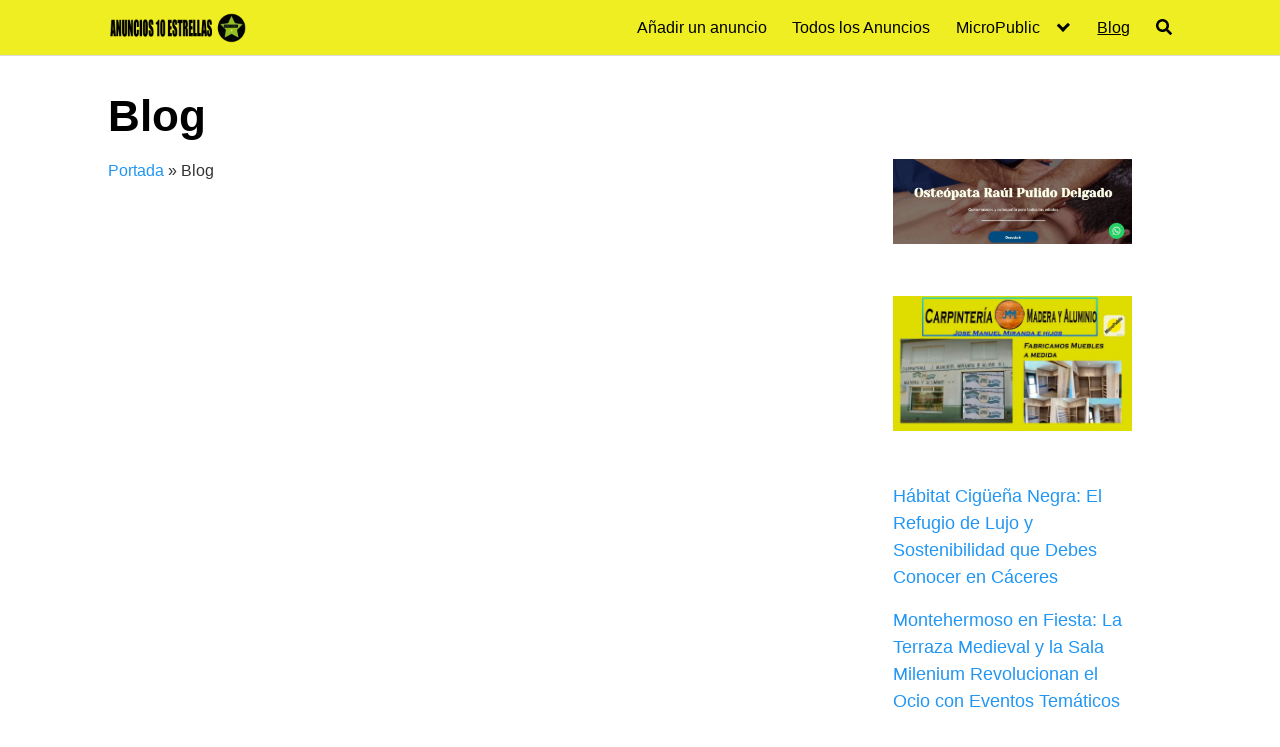

--- FILE ---
content_type: text/css
request_url: https://anuncios10estrellas.com/wp-content/litespeed/ucss/871c229631d28958ce1fab7416fdd31b.css?ver=3a6c0
body_size: 5914
content:
.wp-block-image img{box-sizing:border-box;height:auto;max-width:100%;vertical-align:bottom}.wp-block-image .aligncenter{display:table;margin-left:auto;margin-right:auto}.wp-block-image figure{margin:0}.wp-lightbox-container button:focus-visible{outline:3px auto #5a5a5a40;outline:3px auto -webkit-focus-ring-color;outline-offset:3px}.wp-lightbox-container button:not(:hover):not(:active):not(.has-background){background-color:#5a5a5a40;border:0}.wp-lightbox-overlay .close-button:not(:hover):not(:active):not(.has-background){background:0 0;border:0}.wp-block-latest-posts,html,ul{box-sizing:border-box}.wp-block-latest-posts.wp-block-latest-posts__list{list-style:none;padding-left:0}.wp-block-latest-posts.wp-block-latest-posts__list li{clear:both}.entry-content{counter-reset:footnotes}:root{--wp--preset--font-size--normal:16px;--wp--preset--font-size--huge:42px}.screen-reader-text{-webkit-clip-path:inset(50%)}.screen-reader-text:focus{-webkit-clip-path:none;clip-path:none}html :where(img[class*=wp-image-]){height:auto;max-width:100%}:where(figure){margin:0 0 1em}*,:after,:before{box-sizing:inherit}*{margin:0;padding:0;-webkit-overflow-scrolling:touch}img,svg{vertical-align:middle;max-width:100%}img{height:auto}h1,h2,h4,ul li{margin-bottom:1rem}@font-face{font-display:swap;font-family:"Lato";font-style:normal;font-weight:300;font-display:swap;src:url(//anuncios10estrellas.com/wp-content/themes/Orbital-2.6.5/assets/css/../fonts/lato/lato-v13-latin-300.eot);src:local("Lato Light"),local("Lato-Light"),url(//anuncios10estrellas.com/wp-content/themes/Orbital-2.6.5/assets/css/../fonts/lato/lato-v13-latin-300.eot?#iefix)format("embedded-opentype"),url(//anuncios10estrellas.com/wp-content/themes/Orbital-2.6.5/assets/css/../fonts/lato/lato-v13-latin-300.woff2)format("woff2"),url(//anuncios10estrellas.com/wp-content/themes/Orbital-2.6.5/assets/css/../fonts/lato/lato-v13-latin-300.woff)format("woff"),url(//anuncios10estrellas.com/wp-content/themes/Orbital-2.6.5/assets/css/../fonts/lato/lato-v13-latin-300.ttf)format("truetype"),url(//anuncios10estrellas.com/wp-content/themes/Orbital-2.6.5/assets/css/../fonts/lato/lato-v13-latin-300.svg#Lato)format("svg")}@font-face{font-display:swap;font-family:"Lato";font-style:normal;font-weight:400;font-display:swap;src:url(//anuncios10estrellas.com/wp-content/themes/Orbital-2.6.5/assets/css/../fonts/lato/lato-v13-latin-regular.eot);src:local("Lato Regular"),local("Lato-Regular"),url(//anuncios10estrellas.com/wp-content/themes/Orbital-2.6.5/assets/css/../fonts/lato/lato-v13-latin-regular.eot?#iefix)format("embedded-opentype"),url(//anuncios10estrellas.com/wp-content/themes/Orbital-2.6.5/assets/css/../fonts/lato/lato-v13-latin-regular.woff2)format("woff2"),url(//anuncios10estrellas.com/wp-content/themes/Orbital-2.6.5/assets/css/../fonts/lato/lato-v13-latin-regular.woff)format("woff"),url(//anuncios10estrellas.com/wp-content/themes/Orbital-2.6.5/assets/css/../fonts/lato/lato-v13-latin-regular.ttf)format("truetype"),url(//anuncios10estrellas.com/wp-content/themes/Orbital-2.6.5/assets/css/../fonts/lato/lato-v13-latin-regular.svg#Lato)format("svg")}@font-face{font-display:swap;font-family:"Lato";font-style:normal;font-weight:700;font-display:swap;src:url(//anuncios10estrellas.com/wp-content/themes/Orbital-2.6.5/assets/css/../fonts/lato/lato-v13-latin-700.eot);src:local("Lato Bold"),local("Lato-Bold"),url(//anuncios10estrellas.com/wp-content/themes/Orbital-2.6.5/assets/css/../fonts/lato/lato-v13-latin-700.eot?#iefix)format("embedded-opentype"),url(//anuncios10estrellas.com/wp-content/themes/Orbital-2.6.5/assets/css/../fonts/lato/lato-v13-latin-700.woff2)format("woff2"),url(//anuncios10estrellas.com/wp-content/themes/Orbital-2.6.5/assets/css/../fonts/lato/lato-v13-latin-700.woff)format("woff"),url(//anuncios10estrellas.com/wp-content/themes/Orbital-2.6.5/assets/css/../fonts/lato/lato-v13-latin-700.ttf)format("truetype"),url(//anuncios10estrellas.com/wp-content/themes/Orbital-2.6.5/assets/css/../fonts/lato/lato-v13-latin-700.svg#Lato)format("svg")}@font-face{font-display:swap;font-family:"Montserrat";font-style:normal;font-weight:400;font-display:swap;src:url(//anuncios10estrellas.com/wp-content/themes/Orbital-2.6.5/assets/css/../fonts/montserrat/montserrat-v10-latin-regular.eot);src:local("Montserrat Regular"),local("Montserrat-Regular"),url(//anuncios10estrellas.com/wp-content/themes/Orbital-2.6.5/assets/css/../fonts/montserrat/montserrat-v10-latin-regular.eot?#iefix)format("embedded-opentype"),url(//anuncios10estrellas.com/wp-content/themes/Orbital-2.6.5/assets/css/../fonts/montserrat/montserrat-v10-latin-regular.woff2)format("woff2"),url(//anuncios10estrellas.com/wp-content/themes/Orbital-2.6.5/assets/css/../fonts/montserrat/montserrat-v10-latin-regular.woff)format("woff"),url(//anuncios10estrellas.com/wp-content/themes/Orbital-2.6.5/assets/css/../fonts/montserrat/montserrat-v10-latin-regular.ttf)format("truetype"),url(//anuncios10estrellas.com/wp-content/themes/Orbital-2.6.5/assets/css/../fonts/montserrat/montserrat-v10-latin-regular.svg#Montserrat)format("svg")}@font-face{font-display:swap;font-family:"Montserrat";font-style:normal;font-weight:700;font-display:swap;src:url(//anuncios10estrellas.com/wp-content/themes/Orbital-2.6.5/assets/css/../fonts/montserrat/montserrat-v10-latin-700.eot);src:local("Montserrat Bold"),local("Montserrat-Bold"),url(//anuncios10estrellas.com/wp-content/themes/Orbital-2.6.5/assets/css/../fonts/montserrat/montserrat-v10-latin-700.eot?#iefix)format("embedded-opentype"),url(//anuncios10estrellas.com/wp-content/themes/Orbital-2.6.5/assets/css/../fonts/montserrat/montserrat-v10-latin-700.woff2)format("woff2"),url(//anuncios10estrellas.com/wp-content/themes/Orbital-2.6.5/assets/css/../fonts/montserrat/montserrat-v10-latin-700.woff)format("woff"),url(//anuncios10estrellas.com/wp-content/themes/Orbital-2.6.5/assets/css/../fonts/montserrat/montserrat-v10-latin-700.ttf)format("truetype"),url(//anuncios10estrellas.com/wp-content/themes/Orbital-2.6.5/assets/css/../fonts/montserrat/montserrat-v10-latin-700.svg#Montserrat)format("svg")}html{font-size:16px;-ms-overflow-style:scrollbar;-webkit-tap-highlight-color:transparent}body{font-size:1rem;color:#333;line-height:1.5;word-wrap:break-word;overflow-x:hidden;background-color:#fff}button,input{font-family:inherit;font-size:inherit;line-height:inherit}figure img{margin-bottom:.5rem;line-height:1}.flex{box-sizing:border-box;display:flex;flex:0 1 auto;flex-direction:row;flex-wrap:wrap}a,a:hover{color:#0275d8}h1,h2,h4{font-weight:700;line-height:1.25;color:#111;text-rendering:optimizeLegibility;margin-top:2.5rem;text-decoration:none}.title,body,h1,h2,h4{font-family:-apple-system,BlinkMacSystemFont,"Segoe UI",Roboto,"Helvetica Neue",Arial,sans-serif,"Apple Color Emoji","Segoe UI Emoji","Segoe UI Symbol"}h1{font-size:3rem}h2{font-size:2.25rem}h4{font-size:1.25rem}figure,form,p,ul{margin-bottom:1.5rem;font-size:1.125rem}ul{padding-left:2rem}.container{max-width:100%;width:48rem;margin:0 auto;padding:0 1rem}.widget.widget_nav_menu .menu-item.search-item{display:none}.site-header{min-height:56px;padding:0;color:#000;font-family:-apple-system,BlinkMacSystemFont,"Segoe UI",Roboto,"Helvetica Neue",Arial,sans-serif,"Apple Color Emoji","Segoe UI Emoji","Segoe UI Symbol";font-size:1rem;background-color:#fff;border-bottom:1px solid #dbdbdb;display:flex;align-items:center;position:relative}.site-header .header-inner{justify-content:space-between}.site-header .container{display:flex;align-items:center;padding:0 1rem}.site-header a{color:#000;display:block;text-decoration:none;line-height:1}.site-logo{margin-right:1rem;font-size:1.25rem;padding:.5rem 0;display:inline-block}.site-logo img{max-width:150px}.site-nav-trigger{position:relative;display:block;width:24px;height:24px;overflow:hidden;white-space:nowrap;color:transparent;z-index:3}.site-nav-trigger span{position:absolute;top:50%;right:0;transition:background .3s .3s;display:inline-block;height:3px;width:24px;background:#000}.site-nav-trigger span:after,.site-nav-trigger span:before{content:"";height:3px;width:24px;background:#000;position:absolute;backface-visibility:hidden;right:0;transition:transform .3s .3s}.site-nav-trigger span:before{top:-6px}.site-nav-trigger span:after{top:6px}.site-overlay{display:none}@media (min-width:1040px){.site-header{margin-bottom:0}}@media (max-width:1040px){.site-header.with-header{min-height:0;border:0}.site-header.with-header .site-logo{width:100%;text-align:center}}input#search-input:focus{outline:3px double #fff;border-radius:3px}.section-inner{margin-left:auto;margin-right:auto;max-width:120rem;width:calc(100% - 4rem)}.nav-toggle.orbitalMenu-fixed{position:fixed;bottom:4rem;right:1.5rem;width:64px;height:64px;top:unset;z-index:100;background:#fff;border-radius:50%;box-shadow:0 5px 10px 0 rgba(0,0,0,.5)}.nav-toggle.orbitalMenu-fixed .toggle-inner{height:auto}.orbitalMenu-fixed .site-nav-trigger span{height:5px;top:10px}.orbitalMenu-fixed .site-nav-trigger span:before{top:-8px;height:5px}.orbitalMenu-fixed .site-nav-trigger span:after{top:8px;height:5px}.orbitalMenu-fixed .toggle-text{display:none}.orbitalMenu-fixed .site-nav-trigger{width:24px}.reset-list-style,.reset-list-style ul{list-style:none;margin:0;padding:0}.toggle{-moz-appearance:none;-webkit-appearance:none;color:inherit;cursor:pointer;font-family:inherit;position:relative;-webkit-touch-callout:none;-webkit-user-select:none;-khtml-user-select:none;-moz-user-select:none;-ms-user-select:none;text-align:inherit;user-select:none}button.toggle{background:0 0;border:0;box-shadow:none;border-radius:0;font-size:inherit;font-weight:400;letter-spacing:inherit;padding:0;text-transform:none}.header-navigation-wrapper{display:none}.header-inner .toggle{align-items:center;display:flex;overflow:visible;padding:0 1.25rem}.toggle-inner{display:flex;justify-content:center;height:2.3rem;position:relative}.toggle-inner .toggle-text{color:#6d6d6d;font-size:1rem;font-weight:600;position:absolute;top:60%;width:auto;white-space:nowrap;word-break:break-all}.header-inner .toggle:focus .toggle-text,.header-inner .toggle:hover .toggle-text,.primary-menu a:focus,.primary-menu a:hover{text-decoration:underline}.nav-toggle{position:absolute;bottom:0;right:0;top:0}.primary-menu-wrapper{display:none}ul.primary-menu{display:flex;flex-wrap:wrap;justify-content:flex-end;margin:-.8rem 0 0-1.6rem}.primary-menu .icon{display:block;height:.7rem;position:absolute;pointer-events:none;transform:rotate(-45deg);width:1.3rem}.primary-menu .icon:after,.primary-menu .icon:before{content:"";display:block;background-color:currentColor;position:absolute;bottom:calc(50% - .1rem);left:0}.primary-menu .icon:before{height:.6rem;width:.2rem}.primary-menu .icon:after{height:.2rem;width:.6rem}.primary-menu li{position:relative;margin-bottom:0}.primary-menu>li{margin:.8rem 0 0 1.6rem}.primary-menu>li.menu-item-has-children>a{padding-right:2rem}.primary-menu>li>.icon{right:-.5rem;top:calc(50% - .6rem)}.primary-menu a{color:inherit;display:block;line-height:1.25rem;font-size:1rem;text-decoration:none;word-break:normal;word-wrap:normal}.primary-menu li.current-menu-item>a{text-decoration:underline}.primary-menu li.current-menu-item>a:focus,.primary-menu li.current-menu-item>a:hover{text-decoration:none}.primary-menu ul{background:#fff;border-radius:.4rem;color:#000;font-size:1.7rem;opacity:0;padding:1rem 0;position:absolute;right:9999rem;top:calc(100% + 2rem);transition:opacity .15s linear,transform .15s linear,right 0s .15s;transform:translateY(.6rem);width:15rem;z-index:2001;border:1px solid gray}.primary-menu li.menu-item-has-children:hover>ul{right:0;opacity:1;transform:translateY(0);transition:opacity .15s linear,transform .15s linear}.primary-menu ul:after,.primary-menu ul:before{content:"";display:block;position:absolute;bottom:100%}.primary-menu ul:before{height:2rem;left:0;right:0}.primary-menu ul:after{border:.8rem solid transparent;border-bottom-color:#000;right:1.8rem}.primary-menu ul a{background:0 0;border:0;color:inherit;display:block;padding:.5rem 1.35rem;transition:background-color .15s linear;width:100%}@media (any-pointer:coarse){.primary-menu>li.menu-item-has-children>a{padding-right:0;margin-right:2rem}}.menu-modal{background:#fff;display:none;opacity:0;overflow-y:auto;overflow-x:hidden;position:fixed;bottom:0;left:-99999rem;right:99999rem;top:0;transition:opacity .25s ease-in,left 0s .25s,right 0s .25s;z-index:9999}.menu-modal-inner{background:#fff;display:flex;justify-content:stretch;overflow:auto;-ms-overflow-style:auto;width:100%}.menu-wrapper{display:flex;flex-direction:column;justify-content:space-between;position:relative}button.close-nav-toggle{align-items:center;display:flex;font-size:1.15rem;font-weight:500;justify-content:flex-end;padding:1.4rem 0;width:100%}button.close-nav-toggle .toggle-text{margin-right:1.6rem}.menu-modal .menu-top{flex-shrink:0}.modal-menu{position:relative;left:calc(50% - 50vw);width:100vw}.modal-menu li{border-color:#dedfdf;border-style:solid;border-width:.1rem 0 0;display:flex;flex-wrap:wrap;line-height:1;justify-content:flex-start;margin:0}.modal-menu>li>.ancestor-wrapper>a,.modal-menu>li>a{font-size:1rem;font-weight:700;letter-spacing:-.0375em}.modal-menu>li:last-child{border-bottom-width:.1rem}.modal-menu .ancestor-wrapper{display:flex;justify-content:space-between;width:100%}.modal-menu a{display:block;padding:1.35rem 1.5rem;text-decoration:none;width:100%;color:#000;-webkit-hyphens:auto;-moz-hyphens:auto;-ms-hyphens:auto;hyphens:auto;overflow-wrap:break-word;word-wrap:break-word;word-break:break-word}.modal-menu a:focus,.modal-menu a:hover,.modal-menu li.current-menu-item>.ancestor-wrapper>a{text-decoration:underline}button.sub-menu-toggle{border-left:.1rem solid #dedfdf;flex-shrink:0;margin:1rem 0;padding:0 .75rem}button.sub-menu-toggle svg{height:.6rem;transition:transform .15s linear;width:1.15rem}.modal-menu ul{display:none;margin:0;width:100%}.modal-menu ul li{border-left-width:1rem}.modal-menu ul li a{color:inherit;font-weight:500}.menu-wrapper .menu-item{position:relative}.mobile-menu{display:block}@media (min-width:700px){.toggle-inner .toggle-text{font-size:1rem}.nav-toggle{right:2rem}button.close-nav-toggle{font-size:1.3rem;padding:1.75rem 0}button.close-nav-toggle .toggle-text{margin-right:2.1rem}.modal-menu{left:auto;width:100%}.modal-menu ul li{border-left-color:transparent}.modal-menu>li>.ancestor-wrapper>button.sub-menu-toggle{padding:0 1.5rem}.modal-menu>li>.ancestor-wrapper>button.sub-menu-toggle svg{height:1.15rem;width:1.15rem}}@media (min-width:1000px){.header-navigation-wrapper{align-items:center;display:flex}.primary-menu-wrapper{display:block;width:100%}.mobile-nav-toggle{display:none!important}.header-inner .toggle{height:4.4rem;padding:0 3rem;position:relative;bottom:auto;left:auto;right:auto;top:auto;width:auto}.toggle-inner{position:static}.toggle-inner .toggle-text{left:0;right:0;text-align:center;top:calc(100% - .3rem);width:auto}.menu-modal.cover-modal{background:0 0}.menu-wrapper.section-inner{width:calc(100% - 8rem)}.menu-modal-inner{box-shadow:0 0 2rem 0 rgba(0,0,0,.1);opacity:0;padding:0;transform:translateX(20rem);transition:transform .2s ease-in,opacity .2s ease-in;width:50rem}.mobile-menu{display:none}}.layout-menu-orbital .menu-modal{max-height:400px;width:200px}.layout-menu-orbital .section-inner{max-width:unset!important;width:100%}.layout-menu-orbital .modal-menu{left:unset!important;width:unset!important}.layout-menu-orbital .close-nav-toggle{display:none}.layout-menu-orbital .modal-menu a{display:block;padding:1rem;text-decoration:none;width:100%}.layout-menu-orbital .menu-wrapper .menu-item{transition:unset!important;transform:unset!important}.default-header{width:100%;padding:2rem 0;padding-bottom:0}.default-header .title{position:relative;font-weight:700;color:#000;font-size:2.75rem;margin-top:0;margin-bottom:0}.default-header .container{position:relative}.site-footer{padding:1rem;border-top:1px solid #dbdbdb;letter-spacing:1px;background-color:#fff}.site-footer .widget-area-footer{justify-content:space-between;display:flex;margin:0-1rem}@media (max-width:48rem){.site-footer .widget-area-footer{flex-wrap:wrap}}.site-footer .widget-area{color:#000;font-size:14px;padding:0}.site-footer .widget-area .widget-title{font-size:16px;font-weight:700;text-transform:uppercase;letter-spacing:1px;margin-bottom:1rem}.site-footer .widget-area .widget{padding:1.25rem;width:100%}.site-footer .widget-area ul li{line-height:1}.site-footer .widget-area ul li a{font-size:14px;color:#000}.site-footer .widget-area a{color:#000}.site-footer .credits{padding:1rem 0;display:block}.site-footer .credits p{font-size:1rem}.breadcrumbs{padding-bottom:.75rem;list-style:none;border-radius:.25rem}.breadcrumbs:after{display:block;content:"";clear:both}.btn{padding:.75rem 1.25rem;font-size:1rem;margin:.5rem 0;display:inline-block;text-align:center;cursor:pointer;color:#333;background-color:#eee;user-select:none;border-radius:4px;max-width:100%;margin-right:1rem;border:0;box-shadow:0 1px 1px 0 rgba(0,0,0,.14),0 2px 1px -1px rgba(0,0,0,.2),0 1px 3px 0 rgba(0,0,0,.12)}@media (max-width:48rem){.btn{width:100%;margin:.5rem 0}}.btn:focus,.btn:hover{text-decoration:none;color:#333;background-color:#ccc}.btn:disabled{cursor:not-allowed;opacity:.65}.btn-primary{color:#fff;background-color:#0275d8}.btn-primary:active,.btn-primary:active:focus,.btn-primary:active:hover,.btn-primary:focus,.btn-primary:hover{background-color:#0267bf;border-color:#0267bf;color:#fff}.btn-search-form{margin:0;height:100%;padding:.5rem .25rem}.svg-inline--fa{display:inline-block;font-size:inherit;height:1em;overflow:visible;vertical-align:-.125em}form{max-width:100%;margin:0 auto;position:relative}input:not([type=submit]):not([type=radio]):not([type=checkbox]):not([type=file]){display:inline-block;width:100%;padding:.75rem;border:1px solid #ccc;box-shadow:inset 0 1px 3px #eee;border-radius:2px;background-color:#fff}input:not([type=submit]):not([type=radio]):not([type=checkbox]):not([type=file]):focus{border-color:#66afe9;outline:0}input:not([type=submit]):not([type=radio]):not([type=checkbox]):focus:valid{border-color:green}input:not([type=submit]):not([type=radio]):not([type=checkbox]):focus:invalid{border-color:red}input:not([type=submit]):disabled{background-color:#eaeded;opacity:1;cursor:not-allowed}@font-face{font-display:swap;font-family:"FontAwesome";src:url(//anuncios10estrellas.com/wp-content/themes/Orbital-2.6.5/assets/css/../fonts/fontawesome-webfont.eot);src:url(//anuncios10estrellas.com/wp-content/themes/Orbital-2.6.5/assets/css/../fonts/fontawesome-webfont.eot?#iefix)format("embedded-opentype"),url(//anuncios10estrellas.com/wp-content/themes/Orbital-2.6.5/assets/css/../fonts/fontawesome-webfont.woff)format("woff"),url(//anuncios10estrellas.com/wp-content/themes/Orbital-2.6.5/assets/css/../fonts/fontawesome-webfont.ttf)format("truetype"),url(//anuncios10estrellas.com/wp-content/themes/Orbital-2.6.5/assets/css/../fonts/fontawesome-webfont.svg)format("svg");font-weight:400;font-style:normal;font-display:swap}.text-center{text-align:center}@media (min-width:64rem){.n-m-t{margin-top:0}}.screen-reader-text:focus{background-color:#f1f1f1;border-radius:3px;box-shadow:0 0 2px 2px rgba(0,0,0,.6);clip:auto!important;color:#21759b;display:block;font-size:14px;font-size:.875rem;font-weight:700;height:auto;left:5px;line-height:normal;padding:15px 23px 14px;text-decoration:none;top:5px;width:auto;z-index:100000}.aligncenter{clear:both;display:block;margin-left:auto;margin-right:auto;text-align:center}.site-main{padding-bottom:2rem}#content-wrapper{padding:1rem;background-color:#fff}.entry-content{flex-basis:100%;max-width:100%;position:relative}.widget-area{background-color:#fff;margin-bottom:1rem;width:100%}@media (min-width:48rem){.widget-area{padding:1.5rem;padding-top:0}}.widget-area .widget{margin-bottom:1rem;width:100%}@media (min-width:48rem){.widget-area .widget{margin-bottom:3rem;padding:0 1rem}}.widget-area .widget ul{list-style-type:none;padding:0}.widget-area .widget img{width:auto;max-width:100%;margin-bottom:.25rem}.widget-area .widget-title{text-transform:uppercase;font-size:1rem;margin-top:0}.banner{max-width:100%;margin:1rem auto 25px;padding:0;text-align:center;display:block;clear:both}.banner>div{margin:0 auto}.banner .center{text-align:center;margin:0 auto}.banner,.banner .fluid{width:100%}@media (max-width:48rem){.desktop{display:none}}@media (min-width:48rem){.mobile{display:none}}.lazy-hidden{background-image:url(//anuncios10estrellas.com/wp-content/plugins/a3-lazy-load/assets/css/loading.gif);background-repeat:no-repeat;background-position:50% 50%;background-color:#fff}figure.wp-block-image img.lazy-hidden{min-width:150px}@font-face{font-display:swap;font-family:swiper-icons;font-style:normal;font-weight:400;src:url([data-uri])format("woff")}:root{--swiper-theme-color:#007aff;--swiper-navigation-size:44px;--jp-carousel-primary-color:#fff;--jp-carousel-primary-subtle-color:#999;--jp-carousel-bg-color:#000;--jp-carousel-bg-faded-color:#222;--jp-carousel-border-color:#3a3a3a;--jetpack--contact-form--border:1px solid #8c8f94;--jetpack--contact-form--border-color:#8c8f94;--jetpack--contact-form--border-size:1px;--jetpack--contact-form--border-style:solid;--jetpack--contact-form--border-radius:0px;--jetpack--contact-form--input-padding:16px;--jetpack--contact-form--font-size:16px;--jetpack--contact-form--error-color:#b32d2e;--jetpack--contact-form--inverted-text-color:#fff}.jp-related-posts-i2__post-link:focus-visible{outline-offset:2px}.screen-reader-text{border:0;clip:rect(1px,1px,1px,1px);clip-path:inset(50%);height:1px;margin:-1px;overflow:hidden;padding:0;position:absolute!important;width:1px;word-wrap:normal!important}